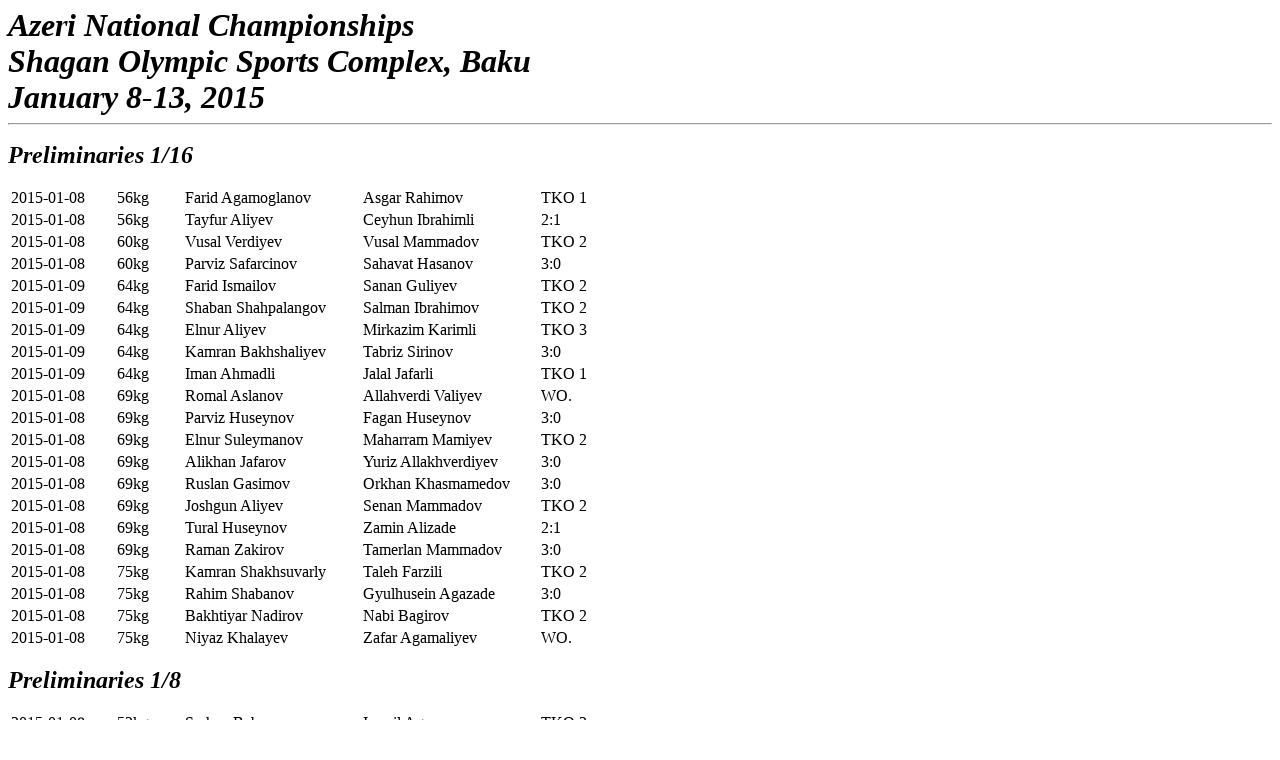

--- FILE ---
content_type: text/html
request_url: http://amateur-boxing.strefa.pl/Nationalchamps/Azerbajian2015.html
body_size: 3808
content:
<html>

<head>
<meta http-equiv="Content-Type" content="text/html; charset=windows-1250">
<meta name="GENERATOR" content="Microsoft FrontPage 4.0">
<meta name="ProgId" content="FrontPage.Editor.Document">
<title>Azeri National Championships - Baku - January 8-13 2015</title>
</head>

<body>

<p style="margin-top: -1; margin-bottom: -1"><span lang=EN-US style='mso-ansi-language: EN-US'><font size="6"><i><b>Azeri
National Championships</b></i></font></span></p>
<p style="MARGIN-TOP: -1px; MARGIN-BOTTOM: -1px"><span style="mso-ansi-language: EN-US" lang="EN-US"><font size="6"><i><b><span style="mso-ansi-language: EN-US">Shagan</span></b></i></font></span><span style="mso-ansi-language: EN-US" lang="EN-US"><font size="6"><span style="mso-ansi-language: EN-US"><i><b>
<span class="hps" closure_uid_746955476="4">Olympic Sports</span> <span class="hps" closure_uid_746955476="5">Complex</span>, Baku</b></i></span></font></span></p>
<p style="MARGIN-TOP: -1px; MARGIN-BOTTOM: -1px"><span style="mso-ansi-language: EN-US" lang="EN-US"><font size="6"><i><b><span style="mso-ansi-language: EN-US">January
8-13, 2015</span></b></i></font></span></p>
<hr>
<p style="margin-top: 17; margin-bottom: 17"><span lang=EN-US style='mso-ansi-language: EN-US'><i><b><font size="5"><span style="mso-ansi-language: EN-US">Preliminaries
1/16&nbsp;</span></font></b></i></span></p>
<table>
  <col width="103" style="mso-width-source:userset;mso-width-alt:3766;width:77pt">
  <col width="64" style="width:48pt">
  <col width="173" span="2" style="mso-width-source:userset;mso-width-alt:6326;
 width:130pt">
  <col width="64" style="width:48pt">
  <tr height="20" style="height:15.0pt">
    <td height="20" class="xl63" width="103" style="height:15.0pt;width:77pt">2015-01-08</td>
    <td class="xl64" width="64" style="border-left:none;width:48pt">56kg</td>
    <td class="xl65" width="173" style="border-left:none;width:130pt">Farid
      Agamoglanov</td>
    <td class="xl65" width="173" style="border-left:none;width:130pt">Asgar
      Rahimov</td>
    <td class="xl64" width="64" style="border-left:none;width:48pt">TKO 1</td>
  </tr>
  <tr height="20" style="height:15.0pt">
    <td height="20" class="xl63" style="height:15.0pt;border-top:none">2015-01-08</td>
    <td class="xl64" style="border-top:none;border-left:none">56kg</td>
    <td class="xl66" style="border-top:none;border-left:none">Tayfur Aliyev</td>
    <td class="xl65" style="border-top:none;border-left:none">Ceyhun Ibrahimli</td>
    <td class="xl64" style="border-top:none;border-left:none">2:1</td>
  </tr>
  <tr height="20" style="height:15.0pt">
    <td height="20" class="xl63" style="height:15.0pt;border-top:none">2015-01-08</td>
    <td class="xl64" style="border-top:none;border-left:none">60kg</td>
    <td class="xl66" style="border-top:none;border-left:none">Vusal Verdiyev</td>
    <td class="xl66" style="border-top:none;border-left:none">Vusal Mammadov</td>
    <td class="xl64" style="border-top:none;border-left:none">TKO 2</td>
  </tr>
  <tr height="20" style="height:15.0pt">
    <td height="20" class="xl63" style="height:15.0pt;border-top:none">2015-01-08</td>
    <td class="xl64" style="border-top:none;border-left:none">60kg</td>
    <td class="xl66" style="border-top:none;border-left:none">Parviz Safarcinov</td>
    <td class="xl65" style="border-top:none;border-left:none">Sahavat Hasanov</td>
    <td class="xl64" style="border-top:none;border-left:none">3:0</td>
  </tr>
  <tr height="20" style="height:15.0pt">
    <td height="20" class="xl63" style="height:15.0pt;border-top:none">2015-01-09</td>
    <td class="xl64" style="border-top:none;border-left:none">64kg</td>
    <td class="xl66" style="border-top:none;border-left:none">Farid Ismailov</td>
    <td class="xl65" style="border-top:none;border-left:none">Sanan Guliyev</td>
    <td class="xl64" style="border-top:none;border-left:none">TKO 2</td>
  </tr>
  <tr height="20" style="height:15.0pt">
    <td height="20" class="xl63" style="height:15.0pt;border-top:none">2015-01-09</td>
    <td class="xl64" style="border-top:none;border-left:none">64kg</td>
    <td class="xl65" style="border-top:none;border-left:none">Shaban
      Shahpalangov</td>
    <td class="xl65" style="border-top:none;border-left:none">Salman Ibrahimov</td>
    <td class="xl64" style="border-top:none;border-left:none">TKO 2</td>
  </tr>
  <tr height="20" style="height:15.0pt">
    <td height="20" class="xl63" style="height:15.0pt;border-top:none">2015-01-09</td>
    <td class="xl64" style="border-top:none;border-left:none">64kg</td>
    <td class="xl65" style="border-top:none;border-left:none">Elnur Aliyev</td>
    <td class="xl65" style="border-top:none;border-left:none">Mirkazim Karimli</td>
    <td class="xl64" style="border-top:none;border-left:none">TKO 3</td>
  </tr>
  <tr height="20" style="height:15.0pt">
    <td height="20" class="xl63" style="height:15.0pt;border-top:none">2015-01-09</td>
    <td class="xl64" style="border-top:none;border-left:none">64kg</td>
    <td class="xl66" style="border-top:none;border-left:none">Kamran
      Bakhshaliyev</td>
    <td class="xl65" style="border-top:none;border-left:none">Tabriz Sirinov</td>
    <td class="xl64" style="border-top:none;border-left:none">3:0</td>
  </tr>
  <tr height="20" style="height:15.0pt">
    <td height="20" class="xl63" style="height:15.0pt;border-top:none">2015-01-09</td>
    <td class="xl64" style="border-top:none;border-left:none">64kg</td>
    <td class="xl65" style="border-top:none;border-left:none">Iman Ahmadli</td>
    <td class="xl65" style="border-top:none;border-left:none">Jalal Jafarli</td>
    <td class="xl64" style="border-top:none;border-left:none">TKO 1</td>
  </tr>
  <tr height="20" style="height:15.0pt">
    <td height="20" class="xl63" style="height:15.0pt;border-top:none">2015-01-08</td>
    <td class="xl64" style="border-top:none;border-left:none">69kg</td>
    <td class="xl65" style="border-top:none;border-left:none">Romal Aslanov</td>
    <td class="xl65" style="border-top:none;border-left:none">Allahverdi Valiyev</td>
    <td class="xl64" style="border-top:none;border-left:none">WO.</td>
  </tr>
  <tr height="20" style="height:15.0pt">
    <td height="20" class="xl63" style="height:15.0pt;border-top:none">2015-01-08</td>
    <td class="xl64" style="border-top:none;border-left:none">69kg</td>
    <td class="xl66" style="border-top:none;border-left:none">Parviz Huseynov</td>
    <td class="xl65" style="border-top:none;border-left:none">Fagan Huseynov</td>
    <td class="xl64" style="border-top:none;border-left:none">3:0</td>
  </tr>
  <tr height="20" style="height:15.0pt">
    <td height="20" class="xl63" style="height:15.0pt;border-top:none">2015-01-08</td>
    <td class="xl64" style="border-top:none;border-left:none">69kg</td>
    <td class="xl66" style="border-top:none;border-left:none">Elnur Suleymanov</td>
    <td class="xl65" style="border-top:none;border-left:none">Maharram Mamiyev</td>
    <td class="xl64" style="border-top:none;border-left:none">TKO 2</td>
  </tr>
  <tr height="20" style="height:15.0pt">
    <td height="20" class="xl63" style="height:15.0pt;border-top:none">2015-01-08</td>
    <td class="xl64" style="border-top:none;border-left:none">69kg</td>
    <td class="xl66" style="border-top:none;border-left:none">Alikhan Jafarov</td>
    <td class="xl65" style="border-top:none;border-left:none">Yuriz
      Allakhverdiyev</td>
    <td class="xl64" style="border-top:none;border-left:none">3:0</td>
  </tr>
  <tr height="20" style="height:15.0pt">
    <td height="20" class="xl63" style="height:15.0pt;border-top:none">2015-01-08</td>
    <td class="xl64" style="border-top:none;border-left:none">69kg</td>
    <td class="xl66" style="border-top:none;border-left:none">Ruslan Gasimov</td>
    <td class="xl65" style="border-top:none;border-left:none">Orkhan Khasmamedov</td>
    <td class="xl64" style="border-top:none;border-left:none">3:0</td>
  </tr>
  <tr height="20" style="height:15.0pt">
    <td height="20" class="xl63" style="height:15.0pt;border-top:none">2015-01-08</td>
    <td class="xl64" style="border-top:none;border-left:none">69kg</td>
    <td class="xl66" style="border-top:none;border-left:none">Joshgun Aliyev</td>
    <td class="xl65" style="border-top:none;border-left:none">Senan Mammadov</td>
    <td class="xl64" style="border-top:none;border-left:none">TKO 2</td>
  </tr>
  <tr height="20" style="height:15.0pt">
    <td height="20" class="xl63" style="height:15.0pt;border-top:none">2015-01-08</td>
    <td class="xl64" style="border-top:none;border-left:none">69kg</td>
    <td class="xl65" style="border-top:none;border-left:none">Tural Huseynov</td>
    <td class="xl65" style="border-top:none;border-left:none">Zamin Alizade</td>
    <td class="xl64" style="border-top:none;border-left:none">2:1</td>
  </tr>
  <tr height="20" style="height:15.0pt">
    <td height="20" class="xl63" style="height:15.0pt;border-top:none">2015-01-08</td>
    <td class="xl64" style="border-top:none;border-left:none">69kg</td>
    <td class="xl66" style="border-top:none;border-left:none">Raman Zakirov</td>
    <td class="xl66" style="border-top:none;border-left:none">Tamerlan Mammadov</td>
    <td class="xl64" style="border-top:none;border-left:none">3:0</td>
  </tr>
  <tr height="20" style="height:15.0pt">
    <td height="20" class="xl63" style="height:15.0pt;border-top:none">2015-01-08</td>
    <td class="xl64" style="border-top:none;border-left:none">75kg</td>
    <td class="xl65" style="border-top:none;border-left:none">Kamran
      Shakhsuvarly</td>
    <td class="xl65" style="border-top:none;border-left:none">Taleh Farzili</td>
    <td class="xl64" style="border-top:none;border-left:none">TKO 2</td>
  </tr>
  <tr height="20" style="height:15.0pt">
    <td height="20" class="xl63" style="height:15.0pt;border-top:none">2015-01-08</td>
    <td class="xl64" style="border-top:none;border-left:none">75kg</td>
    <td class="xl66" style="border-top:none;border-left:none">Rahim Shabanov</td>
    <td class="xl65" style="border-top:none;border-left:none">Gyulhusein Agazade</td>
    <td class="xl64" style="border-top:none;border-left:none">3:0</td>
  </tr>
  <tr height="20" style="height:15.0pt">
    <td height="20" class="xl63" style="height:15.0pt;border-top:none">2015-01-08</td>
    <td class="xl64" style="border-top:none;border-left:none">75kg</td>
    <td class="xl66" style="border-top:none;border-left:none">Bakhtiyar Nadirov</td>
    <td class="xl66" style="border-top:none;border-left:none">Nabi Bagirov</td>
    <td class="xl64" style="border-top:none;border-left:none">TKO 2</td>
  </tr>
  <tr height="20" style="height:15.0pt">
    <td height="20" class="xl63" style="height:15.0pt;border-top:none">2015-01-08</td>
    <td class="xl64" style="border-top:none;border-left:none">75kg</td>
    <td class="xl66" style="border-top:none;border-left:none">Niyaz Khalayev</td>
    <td class="xl65" style="border-top:none;border-left:none">Zafar Agamaliyev</td>
    <td class="xl64" style="border-top:none;border-left:none">WO.</td>
  </tr>
</table>
<p style="margin-top: 17; margin-bottom: 17"><span lang=EN-US style='mso-ansi-language: EN-US'><i><b><font size="5"><span style="mso-ansi-language: EN-US">Preliminaries
1/8</span></font></b></i></span></p>
<table>
  <col width="103" style="mso-width-source:userset;mso-width-alt:3766;width:77pt">
  <col width="64" style="width:48pt">
  <col width="173" span="2" style="mso-width-source:userset;mso-width-alt:6326;
 width:130pt">
  <col width="64" style="width:48pt">
  <tr height="20" style="height:15.0pt">
    <td height="20" class="xl65" width="103" style="height:15.0pt;width:77pt">2015-01-08</td>
    <td class="xl66" width="64" style="border-left:none;width:48pt">52kg</td>
    <td class="xl68" width="173" style="border-left:none;width:130pt">Sarhan
      Babayev</td>
    <td class="xl67" width="173" style="border-left:none;width:130pt">Ismail
      Agayev</td>
    <td class="xl66" width="64" style="border-left:none;width:48pt">TKO 2</td>
  </tr>
  <tr height="20" style="height:15.0pt">
    <td height="20" class="xl65" style="height:15.0pt;border-top:none">2015-01-08</td>
    <td class="xl66" style="border-top:none;border-left:none">52kg</td>
    <td class="xl67" style="border-top:none;border-left:none">Kamran Malikov</td>
    <td class="xl68" style="border-top:none;border-left:none">Umid Rustamov</td>
    <td class="xl66" style="border-top:none;border-left:none">2:0</td>
  </tr>
  <tr height="20" style="height:15.0pt">
    <td height="20" class="xl65" style="height:15.0pt;border-top:none">2015-01-08</td>
    <td class="xl66" style="border-top:none;border-left:none">52kg</td>
    <td class="xl68" style="border-top:none;border-left:none">Qosqar Safarli</td>
    <td class="xl68" style="border-top:none;border-left:none">Rovshan Jafarov</td>
    <td class="xl66" style="border-top:none;border-left:none">TKO 1</td>
  </tr>
  <tr height="20" style="height:15.0pt">
    <td height="20" class="xl65" style="height:15.0pt;border-top:none">2015-01-08</td>
    <td class="xl66" style="border-top:none;border-left:none">52kg</td>
    <td class="xl68" style="border-top:none;border-left:none">Dilgam Huseynov</td>
    <td class="xl67" style="border-top:none;border-left:none">Halduz Musayev</td>
    <td class="xl66" style="border-top:none;border-left:none">2:1</td>
  </tr>
  <tr height="20" style="height:15.0pt">
    <td height="20" class="xl65" style="height:15.0pt;border-top:none">2015-01-08</td>
    <td class="xl66" style="border-top:none;border-left:none">52kg</td>
    <td class="xl68" style="border-top:none;border-left:none">Mehdi Seyidov</td>
    <td class="xl67" style="border-top:none;border-left:none">Rizvan Ahmedov</td>
    <td class="xl66" style="border-top:none;border-left:none">WO.</td>
  </tr>
  <tr height="20" style="height:15.0pt">
    <td height="20" class="xl65" style="height:15.0pt;border-top:none">2015-01-08</td>
    <td class="xl66" style="border-top:none;border-left:none">52kg</td>
    <td class="xl67" style="border-top:none;border-left:none">Araz Imamaliyev</td>
    <td class="xl67" style="border-top:none;border-left:none">Ali Nabiyev</td>
    <td class="xl66" style="border-top:none;border-left:none">TKO 1</td>
  </tr>
  <tr height="20" style="height:15.0pt">
    <td height="20" class="xl65" style="height:15.0pt;border-top:none">2015-01-09</td>
    <td class="xl66" style="border-top:none;border-left:none">56kg</td>
    <td class="xl67" style="border-top:none;border-left:none">Rakhid Gabibzade</td>
    <td class="xl67" style="border-top:none;border-left:none">Lachin Fatulayev</td>
    <td class="xl66" style="border-top:none;border-left:none">3:0</td>
  </tr>
  <tr height="20" style="height:15.0pt">
    <td height="20" class="xl65" style="height:15.0pt;border-top:none">2015-01-09</td>
    <td class="xl66" style="border-top:none;border-left:none">56kg</td>
    <td class="xl67" style="border-top:none;border-left:none">Ruzel Babayev</td>
    <td class="xl67" style="border-top:none;border-left:none">Ramazan Babayev</td>
    <td class="xl66" style="border-top:none;border-left:none">WO.</td>
  </tr>
  <tr height="20" style="height:15.0pt">
    <td height="20" class="xl65" style="height:15.0pt;border-top:none">2015-01-09</td>
    <td class="xl66" style="border-top:none;border-left:none">56kg</td>
    <td class="xl67" style="border-top:none;border-left:none">Ziya Mammadov</td>
    <td class="xl67" style="border-top:none;border-left:none">Maharram Aslanli</td>
    <td class="xl66" style="border-top:none;border-left:none">3:0</td>
  </tr>
  <tr height="20" style="height:15.0pt">
    <td height="20" class="xl65" style="height:15.0pt;border-top:none">2015-01-09</td>
    <td class="xl66" style="border-top:none;border-left:none">56kg</td>
    <td class="xl67" style="border-top:none;border-left:none">Rahim Najafov<span style="mso-spacerun:yes">&nbsp;</span></td>
    <td class="xl67" style="border-top:none;border-left:none">Samir Aliyev</td>
    <td class="xl66" style="border-top:none;border-left:none">TKO 1</td>
  </tr>
  <tr height="20" style="height:15.0pt">
    <td height="20" class="xl65" style="height:15.0pt;border-top:none">2015-01-09</td>
    <td class="xl66" style="border-top:none;border-left:none">56kg</td>
    <td class="xl67" style="border-top:none;border-left:none">Rustam Musayev</td>
    <td class="xl67" style="border-top:none;border-left:none">Kanan Huseynaliyev</td>
    <td class="xl66" style="border-top:none;border-left:none">TKOI 1</td>
  </tr>
  <tr height="20" style="height:15.0pt">
    <td height="20" class="xl65" style="height:15.0pt;border-top:none">2015-01-09</td>
    <td class="xl66" style="border-top:none;border-left:none">56kg</td>
    <td class="xl68" style="border-top:none;border-left:none">Ramal Yusifzade</td>
    <td class="xl67" style="border-top:none;border-left:none">Natig Kazimov</td>
    <td class="xl66" style="border-top:none;border-left:none">TKO 3</td>
  </tr>
  <tr height="20" style="height:15.0pt">
    <td height="20" class="xl65" style="height:15.0pt;border-top:none">2015-01-09</td>
    <td class="xl66" style="border-top:none;border-left:none">56kg</td>
    <td class="xl68" style="border-top:none;border-left:none">Nurlan Kasimli</td>
    <td class="xl68" style="border-top:none;border-left:none">Samo Heydarov</td>
    <td class="xl66" style="border-top:none;border-left:none">TKO 1</td>
  </tr>
  <tr height="20" style="height:15.0pt">
    <td height="20" class="xl65" style="height:15.0pt;border-top:none">2015-01-09</td>
    <td class="xl66" style="border-top:none;border-left:none">56kg</td>
    <td class="xl68" style="border-top:none;border-left:none">Tayfur Aliyev</td>
    <td class="xl67" style="border-top:none;border-left:none">Farid Agamoglanov</td>
    <td class="xl66" style="border-top:none;border-left:none">3:0</td>
  </tr>
  <tr height="20" style="height:15.0pt">
    <td height="20" class="xl65" style="height:15.0pt;border-top:none">2015-01-10</td>
    <td class="xl66" style="border-top:none;border-left:none">60kg</td>
    <td class="xl68" style="border-top:none;border-left:none">Sarkhan Gurbanzade</td>
    <td class="xl67" style="border-top:none;border-left:none">Musfig Eyvazov</td>
    <td class="xl66" style="border-top:none;border-left:none">3:0</td>
  </tr>
  <tr height="20" style="height:15.0pt">
    <td height="20" class="xl65" style="height:15.0pt;border-top:none">2015-01-10</td>
    <td class="xl66" style="border-top:none;border-left:none">60kg</td>
    <td class="xl67" style="border-top:none;border-left:none">Elvin Isayev</td>
    <td class="xl67" style="border-top:none;border-left:none">Nijat Gadzhiev</td>
    <td class="xl66" style="border-top:none;border-left:none">TKO 1</td>
  </tr>
  <tr height="20" style="height:15.0pt">
    <td height="20" class="xl65" style="height:15.0pt;border-top:none">2015-01-10</td>
    <td class="xl66" style="border-top:none;border-left:none">60kg</td>
    <td class="xl68" style="border-top:none;border-left:none">Huseyn
      Huseynaliyev<span style="mso-spacerun:yes">&nbsp;</span></td>
    <td class="xl67" style="border-top:none;border-left:none">Arif Bayramov</td>
    <td class="xl66" style="border-top:none;border-left:none">3:0</td>
  </tr>
  <tr height="20" style="height:15.0pt">
    <td height="20" class="xl65" style="height:15.0pt;border-top:none">2015-01-10</td>
    <td class="xl66" style="border-top:none;border-left:none">60kg</td>
    <td class="xl68" style="border-top:none;border-left:none">Alim Abbasov</td>
    <td class="xl67" style="border-top:none;border-left:none">Fuad Musayev</td>
    <td class="xl66" style="border-top:none;border-left:none">3:0</td>
  </tr>
  <tr height="20" style="height:15.0pt">
    <td height="20" class="xl65" style="height:15.0pt;border-top:none">2015-01-10</td>
    <td class="xl66" style="border-top:none;border-left:none">60kg</td>
    <td class="xl67" style="border-top:none;border-left:none">Nazim Bayramov</td>
    <td class="xl67" style="border-top:none;border-left:none">Samir Muradov</td>
    <td class="xl66" style="border-top:none;border-left:none">3:0</td>
  </tr>
  <tr height="20" style="height:15.0pt">
    <td height="20" class="xl65" style="height:15.0pt;border-top:none">2015-01-10</td>
    <td class="xl66" style="border-top:none;border-left:none">60kg</td>
    <td class="xl68" style="border-top:none;border-left:none">Ramil Mammadov</td>
    <td class="xl67" style="border-top:none;border-left:none">Artur Masimov</td>
    <td class="xl66" style="border-top:none;border-left:none">TKO 2</td>
  </tr>
  <tr height="20" style="height:15.0pt">
    <td height="20" class="xl65" style="height:15.0pt;border-top:none">2015-01-10</td>
    <td class="xl66" style="border-top:none;border-left:none">60kg</td>
    <td class="xl68" style="border-top:none;border-left:none">Suleyman
      Suleymanov</td>
    <td class="xl67" style="border-top:none;border-left:none">Tahir
      Allahverdizade</td>
    <td class="xl66" style="border-top:none;border-left:none">TKO 1</td>
  </tr>
  <tr height="20" style="height:15.0pt">
    <td height="20" class="xl65" style="height:15.0pt;border-top:none">2015-01-10</td>
    <td class="xl66" style="border-top:none;border-left:none">60kg</td>
    <td class="xl68" style="border-top:none;border-left:none">Vusal Verdiyev</td>
    <td class="xl68" style="border-top:none;border-left:none">Parviz Safarcinov</td>
    <td class="xl66" style="border-top:none;border-left:none">TKO 2</td>
  </tr>
  <tr height="20" style="height:15.0pt">
    <td height="20" class="xl65" style="height:15.0pt;border-top:none">2015-01-10</td>
    <td class="xl66" style="border-top:none;border-left:none">64kg</td>
    <td class="xl67" style="border-top:none;border-left:none">Valeh Ramazanov</td>
    <td class="xl68" style="border-top:none;border-left:none">Bahram Ahmadov</td>
    <td class="xl66" style="border-top:none;border-left:none">WO.</td>
  </tr>
  <tr height="20" style="height:15.0pt">
    <td height="20" class="xl65" style="height:15.0pt;border-top:none">2015-01-10</td>
    <td class="xl66" style="border-top:none;border-left:none">64kg</td>
    <td class="xl68" style="border-top:none;border-left:none">Seyran Hasanli</td>
    <td class="xl67" style="border-top:none;border-left:none">Anar Huseynov<span style="mso-spacerun:yes">&nbsp;</span></td>
    <td class="xl66" style="border-top:none;border-left:none">TKO 3</td>
  </tr>
  <tr height="20" style="height:15.0pt">
    <td height="20" class="xl65" style="height:15.0pt;border-top:none">2015-01-10</td>
    <td class="xl66" style="border-top:none;border-left:none">64kg</td>
    <td class="xl67" style="border-top:none;border-left:none">Lorenzo Sotomayor</td>
    <td class="xl67" style="border-top:none;border-left:none">Dasgin Budayev</td>
    <td class="xl66" style="border-top:none;border-left:none">TKOI 1</td>
  </tr>
  <tr height="20" style="height:15.0pt">
    <td height="20" class="xl65" style="height:15.0pt;border-top:none">2015-01-10</td>
    <td class="xl66" style="border-top:none;border-left:none">64kg</td>
    <td class="xl68" style="border-top:none;border-left:none">Khazar Aliyev</td>
    <td class="xl67" style="border-top:none;border-left:none">Khayal Gafarov</td>
    <td class="xl66" style="border-top:none;border-left:none">TKO 1</td>
  </tr>
  <tr height="20" style="height:15.0pt">
    <td height="20" class="xl65" style="height:15.0pt;border-top:none">2015-01-10</td>
    <td class="xl66" style="border-top:none;border-left:none">64kg</td>
    <td class="xl68" style="border-top:none;border-left:none">Mehti Mehdiyev</td>
    <td class="xl67" style="border-top:none;border-left:none">Firudin Zeynalov</td>
    <td class="xl66" style="border-top:none;border-left:none">2:1</td>
  </tr>
  <tr height="20" style="height:15.0pt">
    <td height="20" class="xl65" style="height:15.0pt;border-top:none">2015-01-10</td>
    <td class="xl66" style="border-top:none;border-left:none">64kg</td>
    <td class="xl68" style="border-top:none;border-left:none">Farid Ismailov</td>
    <td class="xl67" style="border-top:none;border-left:none">Royal Hasanov</td>
    <td class="xl66" style="border-top:none;border-left:none">TKO 1</td>
  </tr>
  <tr height="20" style="height:15.0pt">
    <td height="20" class="xl65" style="height:15.0pt;border-top:none">2015-01-10</td>
    <td class="xl66" style="border-top:none;border-left:none">64kg</td>
    <td class="xl67" style="border-top:none;border-left:none">Elnur Aliyev</td>
    <td class="xl67" style="border-top:none;border-left:none">Shaban
      Shahpalangov</td>
    <td class="xl66" style="border-top:none;border-left:none">3:0</td>
  </tr>
  <tr height="20" style="height:15.0pt">
    <td height="20" class="xl65" style="height:15.0pt;border-top:none">2015-01-10</td>
    <td class="xl66" style="border-top:none;border-left:none">64kg</td>
    <td class="xl67" style="border-top:none;border-left:none">Iman Ahmadli</td>
    <td class="xl68" style="border-top:none;border-left:none">Kamran
      Bakhshaliyev</td>
    <td class="xl66" style="border-top:none;border-left:none">3:0</td>
  </tr>
  <tr height="20" style="height:15.0pt">
    <td height="20" class="xl65" style="height:15.0pt;border-top:none">2015-01-10</td>
    <td class="xl66" style="border-top:none;border-left:none">69kg</td>
    <td class="xl68" style="border-top:none;border-left:none">Mircavid
      Amirkhanov</td>
    <td class="xl67" style="border-top:none;border-left:none">Rafael Rustamov</td>
    <td class="xl66" style="border-top:none;border-left:none">WO.</td>
  </tr>
  <tr height="20" style="height:15.0pt">
    <td height="20" class="xl65" style="height:15.0pt;border-top:none">2015-01-10</td>
    <td class="xl66" style="border-top:none;border-left:none">69kg</td>
    <td class="xl68" style="border-top:none;border-left:none">Chingiz Islamov</td>
    <td class="xl67" style="border-top:none;border-left:none">Elchin Muradov</td>
    <td class="xl66" style="border-top:none;border-left:none">TKO 2</td>
  </tr>
  <tr height="20" style="height:15.0pt">
    <td height="20" class="xl65" style="height:15.0pt;border-top:none">2015-01-10</td>
    <td class="xl66" style="border-top:none;border-left:none">69kg</td>
    <td class="xl68" style="border-top:none;border-left:none">Elvin Guliyev</td>
    <td class="xl67" style="border-top:none;border-left:none">Rufat Gadzhiev</td>
    <td class="xl66" style="border-top:none;border-left:none">3:0</td>
  </tr>
  <tr height="20" style="height:15.0pt">
    <td height="20" class="xl65" style="height:15.0pt;border-top:none">2015-01-10</td>
    <td class="xl66" style="border-top:none;border-left:none">69kg</td>
    <td class="xl68" style="border-top:none;border-left:none">Shamistan Novruzlu</td>
    <td class="xl67" style="border-top:none;border-left:none">Vahid Mammadov</td>
    <td class="xl66" style="border-top:none;border-left:none">WO.</td>
  </tr>
  <tr height="20" style="height:15.0pt">
    <td height="20" class="xl65" style="height:15.0pt;border-top:none">2015-01-10</td>
    <td class="xl66" style="border-top:none;border-left:none">69kg</td>
    <td class="xl67" style="border-top:none;border-left:none">Romal Aslanov</td>
    <td class="xl68" style="border-top:none;border-left:none">Parviz Huseynov</td>
    <td class="xl66" style="border-top:none;border-left:none">2:1</td>
  </tr>
  <tr height="20" style="height:15.0pt">
    <td height="20" class="xl65" style="height:15.0pt;border-top:none">2015-01-10</td>
    <td class="xl66" style="border-top:none;border-left:none">69kg</td>
    <td class="xl68" style="border-top:none;border-left:none">Elnur Suleymanov</td>
    <td class="xl68" style="border-top:none;border-left:none">Alikhan Jafarov</td>
    <td class="xl66" style="border-top:none;border-left:none">3:0</td>
  </tr>
  <tr height="20" style="height:15.0pt">
    <td height="20" class="xl65" style="height:15.0pt;border-top:none">2015-01-10</td>
    <td class="xl66" style="border-top:none;border-left:none">69kg</td>
    <td class="xl68" style="border-top:none;border-left:none">Ruslan Gasimov</td>
    <td class="xl68" style="border-top:none;border-left:none">Joshgun Aliyev</td>
    <td class="xl66" style="border-top:none;border-left:none">3:0</td>
  </tr>
  <tr height="20" style="height:15.0pt">
    <td height="20" class="xl65" style="height:15.0pt;border-top:none">2015-01-10</td>
    <td class="xl66" style="border-top:none;border-left:none">69kg</td>
    <td class="xl68" style="border-top:none;border-left:none">Raman Zakirov</td>
    <td class="xl67" style="border-top:none;border-left:none">Tural Huseynov</td>
    <td class="xl66" style="border-top:none;border-left:none">TKO 1</td>
  </tr>
  <tr height="20" style="height:15.0pt">
    <td height="20" class="xl65" style="height:15.0pt;border-top:none">2015-01-09</td>
    <td class="xl66" style="border-top:none;border-left:none">75kg</td>
    <td class="xl68" style="border-top:none;border-left:none">Emil Ahmadov</td>
    <td class="xl68" style="border-top:none;border-left:none">Nahid Mammadov</td>
    <td class="xl66" style="border-top:none;border-left:none">TKO 2</td>
  </tr>
  <tr height="20" style="height:15.0pt">
    <td height="20" class="xl65" style="height:15.0pt;border-top:none">2015-01-09</td>
    <td class="xl66" style="border-top:none;border-left:none">75kg</td>
    <td class="xl67" style="border-top:none;border-left:none">Yolchu Zeynalov</td>
    <td class="xl68" style="border-top:none;border-left:none">Orkhan Aliyev</td>
    <td class="xl66" style="border-top:none;border-left:none">TKO 1</td>
  </tr>
  <tr height="20" style="height:15.0pt">
    <td height="20" class="xl65" style="height:15.0pt;border-top:none">2015-01-09</td>
    <td class="xl66" style="border-top:none;border-left:none">75kg</td>
    <td class="xl67" style="border-top:none;border-left:none">Khaibula Musalov</td>
    <td class="xl68" style="border-top:none;border-left:none">Rauf Gadzhiev</td>
    <td class="xl66" style="border-top:none;border-left:none">TKO 1</td>
  </tr>
  <tr height="20" style="height:15.0pt">
    <td height="20" class="xl65" style="height:15.0pt;border-top:none">2015-01-09</td>
    <td class="xl66" style="border-top:none;border-left:none">75kg</td>
    <td class="xl68" style="border-top:none;border-left:none">Raiko Santana</td>
    <td class="xl67" style="border-top:none;border-left:none">Sarhan Oruclu</td>
    <td class="xl66" style="border-top:none;border-left:none">TKO 3</td>
  </tr>
  <tr height="20" style="height:15.0pt">
    <td height="20" class="xl65" style="height:15.0pt;border-top:none">2015-01-09</td>
    <td class="xl66" style="border-top:none;border-left:none">75kg</td>
    <td class="xl68" style="border-top:none;border-left:none">Sagi Salehli</td>
    <td class="xl67" style="border-top:none;border-left:none">Magomedkadi
      Abdullayev</td>
    <td class="xl66" style="border-top:none;border-left:none">3:0</td>
  </tr>
  <tr height="20" style="height:15.0pt">
    <td height="20" class="xl65" style="height:15.0pt;border-top:none">2015-01-09</td>
    <td class="xl66" style="border-top:none;border-left:none">75kg</td>
    <td class="xl67" style="border-top:none;border-left:none">Gismat Guliyev</td>
    <td class="xl68" style="border-top:none;border-left:none">Tahmuraz Badalov</td>
    <td class="xl66" style="border-top:none;border-left:none">TKO 2</td>
  </tr>
  <tr height="20" style="height:15.0pt">
    <td height="20" class="xl65" style="height:15.0pt;border-top:none">2015-01-09</td>
    <td class="xl66" style="border-top:none;border-left:none">75kg</td>
    <td class="xl67" style="border-top:none;border-left:none">Kamran
      Shakhsuvarly</td>
    <td class="xl68" style="border-top:none;border-left:none">Rahim Shabanov</td>
    <td class="xl66" style="border-top:none;border-left:none">KO 3</td>
  </tr>
  <tr height="20" style="height:15.0pt">
    <td height="20" class="xl65" style="height:15.0pt;border-top:none">2015-01-09</td>
    <td class="xl66" style="border-top:none;border-left:none">75kg</td>
    <td class="xl68" style="border-top:none;border-left:none">Niyaz Khalayev</td>
    <td class="xl68" style="border-top:none;border-left:none">Bakhtiyar Nadirov</td>
    <td class="xl66" style="border-top:none;border-left:none">3:0</td>
  </tr>
  <tr height="20" style="height:15.0pt">
    <td height="20" class="xl65" style="height:15.0pt;border-top:none">2015-01-09</td>
    <td class="xl66" style="border-top:none;border-left:none">81kg</td>
    <td class="xl68" style="border-top:none;border-left:none">Alexandr Brindin</td>
    <td class="xl68" style="border-top:none;border-left:none">Gulu Aslanov</td>
    <td class="xl66" style="border-top:none;border-left:none">TKO 1</td>
  </tr>
  <tr height="20" style="height:15.0pt">
    <td height="20" class="xl65" style="height:15.0pt;border-top:none">2015-01-09</td>
    <td class="xl66" style="border-top:none;border-left:none">81kg</td>
    <td class="xl68" style="border-top:none;border-left:none">Eldar Guliyev</td>
    <td class="xl68" style="border-top:none;border-left:none">Tural Samiddinov</td>
    <td class="xl66" style="border-top:none;border-left:none">3:0</td>
  </tr>
  <tr height="20" style="height:15.0pt">
    <td height="20" class="xl65" style="height:15.0pt;border-top:none">2015-01-09</td>
    <td class="xl66" style="border-top:none;border-left:none">81kg</td>
    <td class="xl68" style="border-top:none;border-left:none">Vusal Jabbarov</td>
    <td class="xl67" style="border-top:none;border-left:none">Zaur Rahimov</td>
    <td class="xl66" style="border-top:none;border-left:none">TKO 2</td>
  </tr>
  <tr height="20" style="height:15.0pt">
    <td height="20" class="xl65" style="height:15.0pt;border-top:none">2015-01-09</td>
    <td class="xl66" style="border-top:none;border-left:none">81kg</td>
    <td class="xl68" style="border-top:none;border-left:none">Orkhan Mayilli</td>
    <td class="xl68" style="border-top:none;border-left:none">Orkhan Aliyev</td>
    <td class="xl66" style="border-top:none;border-left:none">TKO 3</td>
  </tr>
  <tr height="20" style="height:15.0pt">
    <td height="20" class="xl65" style="height:15.0pt;border-top:none">2015-01-09</td>
    <td class="xl66" style="border-top:none;border-left:none">81kg</td>
    <td class="xl68" style="border-top:none;border-left:none">Rauf Rahimov</td>
    <td class="xl68" style="border-top:none;border-left:none">Gumbat Agayev</td>
    <td class="xl66" style="border-top:none;border-left:none">WO.</td>
  </tr>
  <tr height="20" style="height:15.0pt">
    <td height="20" class="xl65" style="height:15.0pt;border-top:none">2015-01-08</td>
    <td class="xl66" style="border-top:none;border-left:none">91kg</td>
    <td class="xl68" style="border-top:none;border-left:none">Habibulla
      Mahammadov</td>
    <td class="xl67" style="border-top:none;border-left:none">Yusif Agayev</td>
    <td class="xl66" style="border-top:none;border-left:none">TKO 2</td>
  </tr>
  <tr height="20" style="height:15.0pt">
    <td height="20" class="xl65" style="height:15.0pt;border-top:none">2015-01-09</td>
    <td class="xl66" style="border-top:none;border-left:none">+91kg</td>
    <td class="xl67" style="border-top:none;border-left:none">Kamran Mehtiyev</td>
    <td class="xl68" style="border-top:none;border-left:none">Teymur Valiyev</td>
    <td class="xl66" style="border-top:none;border-left:none">WO.</td>
  </tr>
  <tr height="20" style="height:15.0pt">
    <td height="20" class="xl65" style="height:15.0pt;border-top:none">2015-01-09</td>
    <td class="xl66" style="border-top:none;border-left:none">+91kg</td>
    <td class="xl68" style="border-top:none;border-left:none">Matis Mahraliyev</td>
    <td class="xl68" style="border-top:none;border-left:none">Ramal Guliyev</td>
    <td class="xl66" style="border-top:none;border-left:none">TKO 1</td>
  </tr>
  <tr height="20" style="height:15.0pt">
    <td height="20" class="xl65" style="height:15.0pt;border-top:none">2015-01-09</td>
    <td class="xl66" style="border-top:none;border-left:none">+91kg</td>
    <td class="xl68" style="border-top:none;border-left:none">Rashad Abdullayev</td>
    <td class="xl68" style="border-top:none;border-left:none">Bahruz Jabbarov</td>
    <td class="xl66" style="border-top:none;border-left:none">TKO 2</td>
  </tr>
  <tr height="20" style="height:15.0pt">
    <td height="20" class="xl65" style="height:15.0pt;border-top:none">2015-01-09</td>
    <td class="xl66" style="border-top:none;border-left:none">+91kg</td>
    <td class="xl68" style="border-top:none;border-left:none">Agalar Sadikhzade</td>
    <td class="xl68" style="border-top:none;border-left:none">Orkhan Mammedzade</td>
    <td class="xl66" style="border-top:none;border-left:none">3:0</td>
  </tr>
</table>
<p style="margin-top: 17; margin-bottom: 17"><span lang=EN-US style='mso-ansi-language: EN-US'><i><b><font size="5">Quarterfinals</font></b></i></span></p>
<table>
  <col width="103" style="mso-width-source:userset;mso-width-alt:3766;width:77pt">
  <col width="64" style="width:48pt">
  <col width="173" span="2" style="mso-width-source:userset;mso-width-alt:6326;
 width:130pt">
  <col width="64" style="width:48pt">
  <tr height="20" style="height:15.0pt">
    <td height="20" class="xl65" width="103" style="height:15.0pt;width:77pt">2015-01-09</td>
    <td class="xl66" width="64" style="border-left:none;width:48pt">49kg</td>
    <td class="xl68" width="173" style="border-left:none;width:130pt">Salman
      Alizade</td>
    <td class="xl67" width="173" style="border-left:none;width:130pt">Orhan
      Suleymanov</td>
    <td class="xl66" width="64" style="border-left:none;width:48pt">3:0</td>
  </tr>
  <tr height="20" style="height:15.0pt">
    <td height="20" class="xl65" style="height:15.0pt;border-top:none">2015-01-11</td>
    <td class="xl66" style="border-top:none;border-left:none">52kg</td>
    <td class="xl68" style="border-top:none;border-left:none">Masud Yusifzade</td>
    <td class="xl68" style="border-top:none;border-left:none">Tabriz Shirvani</td>
    <td class="xl66" style="border-top:none;border-left:none">3:0</td>
  </tr>
  <tr height="20" style="height:15.0pt">
    <td height="20" class="xl65" style="height:15.0pt;border-top:none">2015-01-11</td>
    <td class="xl66" style="border-top:none;border-left:none">52kg</td>
    <td class="xl67" style="border-top:none;border-left:none">Kamran Malikov</td>
    <td class="xl68" style="border-top:none;border-left:none">Sarhan Babayev</td>
    <td class="xl66" style="border-top:none;border-left:none">3:0</td>
  </tr>
  <tr height="20" style="height:15.0pt">
    <td height="20" class="xl65" style="height:15.0pt;border-top:none">2015-01-11</td>
    <td class="xl66" style="border-top:none;border-left:none">52kg</td>
    <td class="xl68" style="border-top:none;border-left:none">Qosqar Safarli</td>
    <td class="xl68" style="border-top:none;border-left:none">Dilgam Huseynov</td>
    <td class="xl66" style="border-top:none;border-left:none">WO.</td>
  </tr>
  <tr height="20" style="height:15.0pt">
    <td height="20" class="xl65" style="height:15.0pt;border-top:none">2015-01-11</td>
    <td class="xl66" style="border-top:none;border-left:none">52kg</td>
    <td class="xl67" style="border-top:none;border-left:none">Araz Imamaliyev</td>
    <td class="xl68" style="border-top:none;border-left:none">Mehdi Seyidov</td>
    <td class="xl66" style="border-top:none;border-left:none">TKO 3</td>
  </tr>
  <tr height="20" style="height:15.0pt">
    <td height="20" class="xl65" style="height:15.0pt;border-top:none">2015-01-10</td>
    <td class="xl66" style="border-top:none;border-left:none">56kg</td>
    <td class="xl67" style="border-top:none;border-left:none">Rakhid Gabibzade</td>
    <td class="xl67" style="border-top:none;border-left:none">Ruzel Babayev</td>
    <td class="xl66" style="border-top:none;border-left:none">3:0</td>
  </tr>
  <tr height="20" style="height:15.0pt">
    <td height="20" class="xl65" style="height:15.0pt;border-top:none">2015-01-10</td>
    <td class="xl66" style="border-top:none;border-left:none">56kg</td>
    <td class="xl67" style="border-top:none;border-left:none">Rahim Najafov<span style="mso-spacerun:yes">&nbsp;</span></td>
    <td class="xl67" style="border-top:none;border-left:none">Ziya Mammadov</td>
    <td class="xl66" style="border-top:none;border-left:none">TKO 3</td>
  </tr>
  <tr height="20" style="height:15.0pt">
    <td height="20" class="xl65" style="height:15.0pt;border-top:none">2015-01-10</td>
    <td class="xl66" style="border-top:none;border-left:none">56kg</td>
    <td class="xl68" style="border-top:none;border-left:none">Ramal Yusifzade</td>
    <td class="xl67" style="border-top:none;border-left:none">Rustam Musayev</td>
    <td class="xl66" style="border-top:none;border-left:none">2:1</td>
  </tr>
  <tr height="20" style="height:15.0pt">
    <td height="20" class="xl65" style="height:15.0pt;border-top:none">2015-01-10</td>
    <td class="xl66" style="border-top:none;border-left:none">56kg</td>
    <td class="xl68" style="border-top:none;border-left:none">Tayfur Aliyev</td>
    <td class="xl68" style="border-top:none;border-left:none">Nurlan Kasimli</td>
    <td class="xl66" style="border-top:none;border-left:none">TKOI 2</td>
  </tr>
  <tr height="20" style="height:15.0pt">
    <td height="20" class="xl65" style="height:15.0pt;border-top:none">2015-01-11</td>
    <td class="xl66" style="border-top:none;border-left:none">60kg</td>
    <td class="xl67" style="border-top:none;border-left:none">Elvin Isayev</td>
    <td class="xl68" style="border-top:none;border-left:none">Sarkhan Gurbanzade</td>
    <td class="xl66" style="border-top:none;border-left:none">WO.</td>
  </tr>
  <tr height="20" style="height:15.0pt">
    <td height="20" class="xl65" style="height:15.0pt;border-top:none">2015-01-11</td>
    <td class="xl66" style="border-top:none;border-left:none">60kg</td>
    <td class="xl68" style="border-top:none;border-left:none">Alim Abbasov</td>
    <td class="xl68" style="border-top:none;border-left:none">Huseyn
      Huseynaliyev<span style="mso-spacerun:yes">&nbsp;</span></td>
    <td class="xl66" style="border-top:none;border-left:none">3:0</td>
  </tr>
  <tr height="20" style="height:15.0pt">
    <td height="20" class="xl65" style="height:15.0pt;border-top:none">2015-01-11</td>
    <td class="xl66" style="border-top:none;border-left:none">60kg</td>
    <td class="xl68" style="border-top:none;border-left:none">Ramil Mammadov</td>
    <td class="xl67" style="border-top:none;border-left:none">Nazim Bayramov</td>
    <td class="xl66" style="border-top:none;border-left:none">3:0</td>
  </tr>
  <tr height="20" style="height:15.0pt">
    <td height="20" class="xl65" style="height:15.0pt;border-top:none">2015-01-11</td>
    <td class="xl66" style="border-top:none;border-left:none">60kg</td>
    <td class="xl68" style="border-top:none;border-left:none">Vusal Verdiyev</td>
    <td class="xl68" style="border-top:none;border-left:none">Suleyman
      Suleymanov</td>
    <td class="xl66" style="border-top:none;border-left:none">TKO 2</td>
  </tr>
  <tr height="20" style="height:15.0pt">
    <td height="20" class="xl65" style="height:15.0pt;border-top:none">2015-01-11</td>
    <td class="xl66" style="border-top:none;border-left:none">64kg</td>
    <td class="xl68" style="border-top:none;border-left:none">Khazar Aliyev</td>
    <td class="xl68" style="border-top:none;border-left:none">Lorenzo Sotomayor</td>
    <td class="xl66" style="border-top:none;border-left:none">TKOI 1</td>
  </tr>
  <tr height="20" style="height:15.0pt">
    <td height="20" class="xl65" style="height:15.0pt;border-top:none">2015-01-11</td>
    <td class="xl66" style="border-top:none;border-left:none">64kg</td>
    <td class="xl67" style="border-top:none;border-left:none">Valeh Ramazanov</td>
    <td class="xl68" style="border-top:none;border-left:none">Seyran Hasanli</td>
    <td class="xl66" style="border-top:none;border-left:none">2:1</td>
  </tr>
  <tr height="20" style="height:15.0pt">
    <td height="20" class="xl65" style="height:15.0pt;border-top:none">2015-01-11</td>
    <td class="xl66" style="border-top:none;border-left:none">64kg</td>
    <td class="xl68" style="border-top:none;border-left:none">Farid Ismailov</td>
    <td class="xl68" style="border-top:none;border-left:none">Mehti Mehdiyev</td>
    <td class="xl66" style="border-top:none;border-left:none">TKO 3</td>
  </tr>
  <tr height="20" style="height:15.0pt">
    <td height="20" class="xl65" style="height:15.0pt;border-top:none">2015-01-11</td>
    <td class="xl66" style="border-top:none;border-left:none">64kg</td>
    <td class="xl67" style="border-top:none;border-left:none">Elnur Aliyev</td>
    <td class="xl67" style="border-top:none;border-left:none">Iman Ahmadli</td>
    <td class="xl66" style="border-top:none;border-left:none">2:1</td>
  </tr>
  <tr height="20" style="height:15.0pt">
    <td height="20" class="xl65" style="height:15.0pt;border-top:none">2015-01-11</td>
    <td class="xl66" style="border-top:none;border-left:none">69kg</td>
    <td class="xl68" style="border-top:none;border-left:none">Chingiz Islamov</td>
    <td class="xl68" style="border-top:none;border-left:none">Mircavid
      Amirkhanov</td>
    <td class="xl66" style="border-top:none;border-left:none">TKO 1</td>
  </tr>
  <tr height="20" style="height:15.0pt">
    <td height="20" class="xl65" style="height:15.0pt;border-top:none">2015-01-11</td>
    <td class="xl66" style="border-top:none;border-left:none">69kg</td>
    <td class="xl68" style="border-top:none;border-left:none">Elvin Guliyev</td>
    <td class="xl68" style="border-top:none;border-left:none">Shamistan Novruzlu</td>
    <td class="xl66" style="border-top:none;border-left:none">2:0</td>
  </tr>
  <tr height="20" style="height:15.0pt">
    <td height="20" class="xl65" style="height:15.0pt;border-top:none">2015-01-11</td>
    <td class="xl66" style="border-top:none;border-left:none">69kg</td>
    <td class="xl67" style="border-top:none;border-left:none">Romal Aslanov</td>
    <td class="xl68" style="border-top:none;border-left:none">Elnur Suleymanov</td>
    <td class="xl66" style="border-top:none;border-left:none">3:0</td>
  </tr>
  <tr height="20" style="height:15.0pt">
    <td height="20" class="xl65" style="height:15.0pt;border-top:none">2015-01-11</td>
    <td class="xl66" style="border-top:none;border-left:none">69kg</td>
    <td class="xl68" style="border-top:none;border-left:none">Raman Zakirov</td>
    <td class="xl68" style="border-top:none;border-left:none">Ruslan Gasimov</td>
    <td class="xl66" style="border-top:none;border-left:none">3:0</td>
  </tr>
  <tr height="20" style="height:15.0pt">
    <td height="20" class="xl65" style="height:15.0pt;border-top:none">2015-01-11</td>
    <td class="xl66" style="border-top:none;border-left:none">75kg</td>
    <td class="xl67" style="border-top:none;border-left:none">Yolchu Zeynalov</td>
    <td class="xl68" style="border-top:none;border-left:none">Emil Ahmadov</td>
    <td class="xl66" style="border-top:none;border-left:none">TKOI 2</td>
  </tr>
  <tr height="20" style="height:15.0pt">
    <td height="20" class="xl65" style="height:15.0pt;border-top:none">2015-01-11</td>
    <td class="xl66" style="border-top:none;border-left:none">75kg</td>
    <td class="xl67" style="border-top:none;border-left:none">Khaibula Musalov</td>
    <td class="xl68" style="border-top:none;border-left:none">Raiko Santana</td>
    <td class="xl66" style="border-top:none;border-left:none">3:0</td>
  </tr>
  <tr height="20" style="height:15.0pt">
    <td height="20" class="xl65" style="height:15.0pt;border-top:none">2015-01-11</td>
    <td class="xl66" style="border-top:none;border-left:none">75kg</td>
    <td class="xl68" style="border-top:none;border-left:none">Sagi Salehli</td>
    <td class="xl67" style="border-top:none;border-left:none">Gismat Guliyev</td>
    <td class="xl66" style="border-top:none;border-left:none">3:0</td>
  </tr>
  <tr height="20" style="height:15.0pt">
    <td height="20" class="xl65" style="height:15.0pt;border-top:none">2015-01-11</td>
    <td class="xl66" style="border-top:none;border-left:none">75kg</td>
    <td class="xl67" style="border-top:none;border-left:none">Kamran
      Shakhsuvarly</td>
    <td class="xl68" style="border-top:none;border-left:none">Niyaz Khalayev</td>
    <td class="xl66" style="border-top:none;border-left:none">3:0</td>
  </tr>
  <tr height="20" style="height:15.0pt">
    <td height="20" class="xl65" style="height:15.0pt;border-top:none">2015-01-11</td>
    <td class="xl66" style="border-top:none;border-left:none">81kg</td>
    <td class="xl67" style="border-top:none;border-left:none">Vatan Huseynli</td>
    <td class="xl68" style="border-top:none;border-left:none">Nijat Marifatov</td>
    <td class="xl66" style="border-top:none;border-left:none">TKO 1</td>
  </tr>
  <tr height="20" style="height:15.0pt">
    <td height="20" class="xl65" style="height:15.0pt;border-top:none">2015-01-11</td>
    <td class="xl66" style="border-top:none;border-left:none">81kg</td>
    <td class="xl67" style="border-top:none;border-left:none">Elvin Gambarov</td>
    <td class="xl68" style="border-top:none;border-left:none">Alexandr Brindin</td>
    <td class="xl66" style="border-top:none;border-left:none">2:1</td>
  </tr>
  <tr height="20" style="height:15.0pt">
    <td height="20" class="xl65" style="height:15.0pt;border-top:none">2015-01-11</td>
    <td class="xl66" style="border-top:none;border-left:none">81kg</td>
    <td class="xl68" style="border-top:none;border-left:none">Eldar Guliyev</td>
    <td class="xl68" style="border-top:none;border-left:none">Vusal Jabbarov</td>
    <td class="xl66" style="border-top:none;border-left:none">WO.</td>
  </tr>
  <tr height="20" style="height:15.0pt">
    <td height="20" class="xl65" style="height:15.0pt;border-top:none">2015-01-11</td>
    <td class="xl66" style="border-top:none;border-left:none">81kg</td>
    <td class="xl68" style="border-top:none;border-left:none">Rauf Rahimov</td>
    <td class="xl68" style="border-top:none;border-left:none">Orkhan Mayilli</td>
    <td class="xl66" style="border-top:none;border-left:none">3:0</td>
  </tr>
  <tr height="20" style="height:15.0pt">
    <td height="20" class="xl65" style="height:15.0pt;border-top:none">2015-01-10</td>
    <td class="xl66" style="border-top:none;border-left:none">91kg</td>
    <td class="xl68" style="border-top:none;border-left:none">Teymur Mammadov</td>
    <td class="xl67" style="border-top:none;border-left:none">Adalat Mollayev</td>
    <td class="xl66" style="border-top:none;border-left:none">TKO 1</td>
  </tr>
  <tr height="20" style="height:15.0pt">
    <td height="20" class="xl65" style="height:15.0pt;border-top:none">2015-01-10</td>
    <td class="xl66" style="border-top:none;border-left:none">91kg</td>
    <td class="xl68" style="border-top:none;border-left:none">Heydar Heydarov</td>
    <td class="xl67" style="border-top:none;border-left:none">Orhan Abdiyev</td>
    <td class="xl66" style="border-top:none;border-left:none">TKO 3</td>
  </tr>
  <tr height="20" style="height:15.0pt">
    <td height="20" class="xl65" style="height:15.0pt;border-top:none">2015-01-10</td>
    <td class="xl66" style="border-top:none;border-left:none">91kg</td>
    <td class="xl68" style="border-top:none;border-left:none">Sadig Samadov</td>
    <td class="xl67" style="border-top:none;border-left:none">Yusuf Sarifzade</td>
    <td class="xl66" style="border-top:none;border-left:none">TKO 1</td>
  </tr>
  <tr height="20" style="height:15.0pt">
    <td height="20" class="xl65" style="height:15.0pt;border-top:none">2015-01-10</td>
    <td class="xl66" style="border-top:none;border-left:none">91kg</td>
    <td class="xl67" style="border-top:none;border-left:none">Rahil Mammadli</td>
    <td class="xl68" style="border-top:none;border-left:none">Habibulla
      Mahammadov</td>
    <td class="xl66" style="border-top:none;border-left:none">TKOI 2</td>
  </tr>
  <tr height="20" style="height:15.0pt">
    <td height="20" class="xl65" style="height:15.0pt;border-top:none">2015-01-11</td>
    <td class="xl66" style="border-top:none;border-left:none">+91kg</td>
    <td class="xl68" style="border-top:none;border-left:none">Asaf Aslanli</td>
    <td class="xl68" style="border-top:none;border-left:none">Rauf Mammadov</td>
    <td class="xl66" style="border-top:none;border-left:none">TKO 2</td>
  </tr>
  <tr height="20" style="height:15.0pt">
    <td height="20" class="xl65" style="height:15.0pt;border-top:none">2015-01-11</td>
    <td class="xl66" style="border-top:none;border-left:none">+91kg</td>
    <td class="xl68" style="border-top:none;border-left:none">Orkhan Rzayev</td>
    <td class="xl68" style="border-top:none;border-left:none">Zeynal Rasulov</td>
    <td class="xl66" style="border-top:none;border-left:none">TKO 2</td>
  </tr>
  <tr height="20" style="height:15.0pt">
    <td height="20" class="xl65" style="height:15.0pt;border-top:none">2015-01-11</td>
    <td class="xl66" style="border-top:none;border-left:none">+91kg</td>
    <td class="xl67" style="border-top:none;border-left:none">Kamran Mehtiyev</td>
    <td class="xl68" style="border-top:none;border-left:none">Matis Mahraliyev</td>
    <td class="xl66" style="border-top:none;border-left:none">WO.</td>
  </tr>
  <tr height="20" style="height:15.0pt">
    <td height="20" class="xl65" style="height:15.0pt;border-top:none">2015-01-11</td>
    <td class="xl66" style="border-top:none;border-left:none">+91kg</td>
    <td class="xl68" style="border-top:none;border-left:none">Rashad Abdullayev</td>
    <td class="xl68" style="border-top:none;border-left:none">Agalar Sadikhzade</td>
    <td class="xl66" style="border-top:none;border-left:none">3:0</td>
  </tr>
</table>
<p style="margin-top: 17; margin-bottom: 17"><span lang=EN-US style='mso-ansi-language: EN-US'><i><b><font size="5">Semifinals&nbsp;</font></b></i></span></p>
<table>
  <col width="103" style="mso-width-source:userset;mso-width-alt:3766;width:77pt">
  <col width="64" style="width:48pt">
  <col width="173" span="2" style="mso-width-source:userset;mso-width-alt:6326;
 width:130pt">
  <col width="64" style="width:48pt">
  <tr height="20" style="height:15.0pt">
    <td height="20" class="xl65" width="103" style="height:15.0pt;width:77pt">2015-01-12</td>
    <td class="xl66" width="64" style="border-left:none;width:48pt">49kg</td>
    <td class="xl67" width="173" style="border-left:none;width:130pt">Hajibaba
      Farziyev</td>
    <td class="xl68" width="173" style="border-left:none;width:130pt">Asif
      Rzazade</td>
    <td class="xl66" width="64" style="border-left:none;width:48pt">TKO 2</td>
  </tr>
  <tr height="20" style="height:15.0pt">
    <td height="20" class="xl65" style="height:15.0pt;border-top:none">2015-01-12</td>
    <td class="xl66" style="border-top:none;border-left:none">49kg</td>
    <td class="xl68" style="border-top:none;border-left:none">Salman Alizade</td>
    <td class="xl68" style="border-top:none;border-left:none">Farid Aliyev</td>
    <td class="xl66" style="border-top:none;border-left:none">TKO 3</td>
  </tr>
  <tr height="20" style="height:15.0pt">
    <td height="20" class="xl65" style="height:15.0pt;border-top:none">2015-01-12</td>
    <td class="xl66" style="border-top:none;border-left:none">52kg</td>
    <td class="xl68" style="border-top:none;border-left:none">Masud Yusifzade</td>
    <td class="xl67" style="border-top:none;border-left:none">Kamran Malikov</td>
    <td class="xl66" style="border-top:none;border-left:none">2:0</td>
  </tr>
  <tr height="20" style="height:15.0pt">
    <td height="20" class="xl65" style="height:15.0pt;border-top:none">2015-01-12</td>
    <td class="xl66" style="border-top:none;border-left:none">52kg</td>
    <td class="xl67" style="border-top:none;border-left:none">Araz Imamaliyev</td>
    <td class="xl68" style="border-top:none;border-left:none">Qosqar Safarli</td>
    <td class="xl66" style="border-top:none;border-left:none">3:0</td>
  </tr>
  <tr height="20" style="height:15.0pt">
    <td height="20" class="xl65" style="height:15.0pt;border-top:none">2015-01-12</td>
    <td class="xl66" style="border-top:none;border-left:none">56kg</td>
    <td class="xl67" style="border-top:none;border-left:none">Rahim Najafov<span style="mso-spacerun:yes">&nbsp;</span></td>
    <td class="xl67" style="border-top:none;border-left:none">Rakhid Gabibzade</td>
    <td class="xl66" style="border-top:none;border-left:none">3:0</td>
  </tr>
  <tr height="20" style="height:15.0pt">
    <td height="20" class="xl65" style="height:15.0pt;border-top:none">2015-01-12</td>
    <td class="xl66" style="border-top:none;border-left:none">56kg</td>
    <td class="xl68" style="border-top:none;border-left:none">Tayfur Aliyev</td>
    <td class="xl68" style="border-top:none;border-left:none">Ramal Yusifzade</td>
    <td class="xl66" style="border-top:none;border-left:none">3:0</td>
  </tr>
  <tr height="20" style="height:15.0pt">
    <td height="20" class="xl65" style="height:15.0pt;border-top:none">2015-01-12</td>
    <td class="xl66" style="border-top:none;border-left:none">60kg</td>
    <td class="xl67" style="border-top:none;border-left:none">Elvin Isayev</td>
    <td class="xl68" style="border-top:none;border-left:none">Alim Abbasov</td>
    <td class="xl66" style="border-top:none;border-left:none">3:0</td>
  </tr>
  <tr height="20" style="height:15.0pt">
    <td height="20" class="xl65" style="height:15.0pt;border-top:none">2015-01-12</td>
    <td class="xl66" style="border-top:none;border-left:none">60kg</td>
    <td class="xl68" style="border-top:none;border-left:none">Vusal Verdiyev</td>
    <td class="xl68" style="border-top:none;border-left:none">Ramil Mammadov</td>
    <td class="xl66" style="border-top:none;border-left:none">3:0</td>
  </tr>
  <tr height="20" style="height:15.0pt">
    <td height="20" class="xl65" style="height:15.0pt;border-top:none">2015-01-12</td>
    <td class="xl66" style="border-top:none;border-left:none">64kg</td>
    <td class="xl68" style="border-top:none;border-left:none">Khazar Aliyev</td>
    <td class="xl67" style="border-top:none;border-left:none">Valeh Ramazanov</td>
    <td class="xl66" style="border-top:none;border-left:none">3:0</td>
  </tr>
  <tr height="20" style="height:15.0pt">
    <td height="20" class="xl65" style="height:15.0pt;border-top:none">2015-01-12</td>
    <td class="xl66" style="border-top:none;border-left:none">64kg</td>
    <td class="xl67" style="border-top:none;border-left:none">Elnur Aliyev</td>
    <td class="xl68" style="border-top:none;border-left:none">Farid Ismailov</td>
    <td class="xl66" style="border-top:none;border-left:none">3:0</td>
  </tr>
  <tr height="20" style="height:15.0pt">
    <td height="20" class="xl65" style="height:15.0pt;border-top:none">2015-01-12</td>
    <td class="xl66" style="border-top:none;border-left:none">69kg</td>
    <td class="xl68" style="border-top:none;border-left:none">Elvin Guliyev</td>
    <td class="xl68" style="border-top:none;border-left:none">Chingiz Islamov</td>
    <td class="xl66" style="border-top:none;border-left:none">3:0</td>
  </tr>
  <tr height="20" style="height:15.0pt">
    <td height="20" class="xl65" style="height:15.0pt;border-top:none">2015-01-12</td>
    <td class="xl66" style="border-top:none;border-left:none">69kg</td>
    <td class="xl68" style="border-top:none;border-left:none">Raman Zakirov</td>
    <td class="xl67" style="border-top:none;border-left:none">Romal Aslanov</td>
    <td class="xl66" style="border-top:none;border-left:none">2:1</td>
  </tr>
  <tr height="20" style="height:15.0pt">
    <td height="20" class="xl65" style="height:15.0pt;border-top:none">2015-01-12</td>
    <td class="xl66" style="border-top:none;border-left:none">75kg</td>
    <td class="xl67" style="border-top:none;border-left:none">Kamran
      Shakhsuvarly</td>
    <td class="xl68" style="border-top:none;border-left:none">Sagi Salehli</td>
    <td class="xl66" style="border-top:none;border-left:none">TKO 2</td>
  </tr>
  <tr height="20" style="height:15.0pt">
    <td height="20" class="xl65" style="height:15.0pt;border-top:none">2015-01-12</td>
    <td class="xl66" style="border-top:none;border-left:none">75kg</td>
    <td class="xl67" style="border-top:none;border-left:none">Khaibula Musalov</td>
    <td class="xl67" style="border-top:none;border-left:none">Yolchu Zeynalov</td>
    <td class="xl66" style="border-top:none;border-left:none">TKOI 1</td>
  </tr>
  <tr height="20" style="height:15.0pt">
    <td height="20" class="xl65" style="height:15.0pt;border-top:none">2015-01-12</td>
    <td class="xl66" style="border-top:none;border-left:none">81kg</td>
    <td class="xl67" style="border-top:none;border-left:none">Vatan Huseynli</td>
    <td class="xl67" style="border-top:none;border-left:none">Elvin Gambarov</td>
    <td class="xl66" style="border-top:none;border-left:none">3:0</td>
  </tr>
  <tr height="20" style="height:15.0pt">
    <td height="20" class="xl65" style="height:15.0pt;border-top:none">2015-01-12</td>
    <td class="xl66" style="border-top:none;border-left:none">81kg</td>
    <td class="xl68" style="border-top:none;border-left:none">Rauf Rahimov</td>
    <td class="xl68" style="border-top:none;border-left:none">Eldar Guliyev</td>
    <td class="xl66" style="border-top:none;border-left:none">2:1</td>
  </tr>
  <tr height="20" style="height:15.0pt">
    <td height="20" class="xl65" style="height:15.0pt;border-top:none">2015-01-12</td>
    <td class="xl66" style="border-top:none;border-left:none">91kg</td>
    <td class="xl68" style="border-top:none;border-left:none">Teymur Mammadov</td>
    <td class="xl68" style="border-top:none;border-left:none">Heydar Heydarov</td>
    <td class="xl66" style="border-top:none;border-left:none">3:0</td>
  </tr>
  <tr height="20" style="height:15.0pt">
    <td height="20" class="xl65" style="height:15.0pt;border-top:none">2015-01-12</td>
    <td class="xl66" style="border-top:none;border-left:none">91kg</td>
    <td class="xl67" style="border-top:none;border-left:none">Rahil Mammadli</td>
    <td class="xl68" style="border-top:none;border-left:none">Sadig Samadov</td>
    <td class="xl66" style="border-top:none;border-left:none">3:0</td>
  </tr>
  <tr height="20" style="height:15.0pt">
    <td height="20" class="xl65" style="height:15.0pt;border-top:none">2015-01-12</td>
    <td class="xl66" style="border-top:none;border-left:none">+91kg</td>
    <td class="xl68" style="border-top:none;border-left:none">Asaf Aslanli</td>
    <td class="xl68" style="border-top:none;border-left:none">Orkhan Rzayev</td>
    <td class="xl66" style="border-top:none;border-left:none">3:0</td>
  </tr>
  <tr height="20" style="height:15.0pt">
    <td height="20" class="xl65" style="height:15.0pt;border-top:none">2015-01-12</td>
    <td class="xl66" style="border-top:none;border-left:none">+91kg</td>
    <td class="xl67" style="border-top:none;border-left:none">Kamran Mehtiyev</td>
    <td class="xl68" style="border-top:none;border-left:none">Rashad Abdullayev</td>
    <td class="xl66" style="border-top:none;border-left:none">TKOI 2</td>
  </tr>
</table>
<p style="margin-top: 17; margin-bottom: 17"><span lang=EN-US style='mso-ansi-language: EN-US'><i><b><font size="5">Finals</font></b></i></span></p>
<table>
  <col width="103" style="mso-width-source:userset;mso-width-alt:3766;width:77pt">
  <col width="64" style="width:48pt">
  <col width="173" span="2" style="mso-width-source:userset;mso-width-alt:6326;
 width:130pt">
  <col width="64" style="width:48pt">
  <tr height="20" style="height:15.0pt">
    <td height="20" class="xl65" width="103" style="height:15.0pt;width:77pt">2015-01-13</td>
    <td class="xl66" width="64" style="border-left:none;width:48pt">49kg</td>
    <td class="xl68" width="173" style="border-left:none;width:130pt">Salman
      Alizade</td>
    <td class="xl67" width="173" style="border-left:none;width:130pt">Hajibaba
      Farziyev</td>
    <td class="xl66" width="64" style="border-left:none;width:48pt">3:0</td>
  </tr>
  <tr height="20" style="height:15.0pt">
    <td height="20" class="xl65" style="height:15.0pt;border-top:none">2015-01-13</td>
    <td class="xl66" style="border-top:none;border-left:none">52kg</td>
    <td class="xl68" style="border-top:none;border-left:none">Masud Yusifzade</td>
    <td class="xl67" style="border-top:none;border-left:none">Araz Imamaliyev</td>
    <td class="xl66" style="border-top:none;border-left:none">2:1</td>
  </tr>
  <tr height="20" style="height:15.0pt">
    <td height="20" class="xl65" style="height:15.0pt;border-top:none">2015-01-13</td>
    <td class="xl66" style="border-top:none;border-left:none">56kg</td>
    <td class="xl68" style="border-top:none;border-left:none">Tayfur Aliyev</td>
    <td class="xl67" style="border-top:none;border-left:none">Rahim Najafov<span style="mso-spacerun:yes">&nbsp;</span></td>
    <td class="xl66" style="border-top:none;border-left:none">3:0</td>
  </tr>
  <tr height="20" style="height:15.0pt">
    <td height="20" class="xl65" style="height:15.0pt;border-top:none">2015-01-13</td>
    <td class="xl66" style="border-top:none;border-left:none">60kg</td>
    <td class="xl67" style="border-top:none;border-left:none">Elvin Isayev</td>
    <td class="xl68" style="border-top:none;border-left:none">Vusal Verdiyev</td>
    <td class="xl66" style="border-top:none;border-left:none">3:0</td>
  </tr>
  <tr height="20" style="height:15.0pt">
    <td height="20" class="xl65" style="height:15.0pt;border-top:none">2015-01-13</td>
    <td class="xl66" style="border-top:none;border-left:none">64kg</td>
    <td class="xl67" style="border-top:none;border-left:none">Elnur Aliyev</td>
    <td class="xl68" style="border-top:none;border-left:none">Khazar Aliyev</td>
    <td class="xl66" style="border-top:none;border-left:none">3:0</td>
  </tr>
  <tr height="20" style="height:15.0pt">
    <td height="20" class="xl65" style="height:15.0pt;border-top:none">2015-01-13</td>
    <td class="xl66" style="border-top:none;border-left:none">69kg</td>
    <td class="xl68" style="border-top:none;border-left:none">Raman Zakirov</td>
    <td class="xl68" style="border-top:none;border-left:none">Elvin Guliyev</td>
    <td class="xl66" style="border-top:none;border-left:none">WO.</td>
  </tr>
  <tr height="20" style="height:15.0pt">
    <td height="20" class="xl65" style="height:15.0pt;border-top:none">2015-01-13</td>
    <td class="xl66" style="border-top:none;border-left:none">75kg</td>
    <td class="xl67" style="border-top:none;border-left:none">Khaibula Musalov</td>
    <td class="xl67" style="border-top:none;border-left:none">Kamran
      Shakhsuvarly</td>
    <td class="xl66" style="border-top:none;border-left:none">2:1</td>
  </tr>
  <tr height="20" style="height:15.0pt">
    <td height="20" class="xl65" style="height:15.0pt;border-top:none">2015-01-13</td>
    <td class="xl66" style="border-top:none;border-left:none">81kg</td>
    <td class="xl68" style="border-top:none;border-left:none">Rauf Rahimov</td>
    <td class="xl67" style="border-top:none;border-left:none">Vatan Huseynli</td>
    <td class="xl66" style="border-top:none;border-left:none">3:0</td>
  </tr>
  <tr height="20" style="height:15.0pt">
    <td height="20" class="xl65" style="height:15.0pt;border-top:none">2015-01-13</td>
    <td class="xl66" style="border-top:none;border-left:none">91kg</td>
    <td class="xl68" style="border-top:none;border-left:none">Teymur Mammadov</td>
    <td class="xl67" style="border-top:none;border-left:none">Rahil Mammadli</td>
    <td class="xl66" style="border-top:none;border-left:none">3:0</td>
  </tr>
  <tr height="20" style="height:15.0pt">
    <td height="20" class="xl65" style="height:15.0pt;border-top:none">2015-01-13</td>
    <td class="xl66" style="border-top:none;border-left:none">+91kg</td>
    <td class="xl67" style="border-top:none;border-left:none">Kamran Mehtiyev</td>
    <td class="xl68" style="border-top:none;border-left:none">Asaf Aslanli</td>
    <td class="xl66" style="border-top:none;border-left:none">WO.</td>
  </tr>
</table>
<hr>

<p align=center style='text-align:center'>thanks to Tibor Kincses
</p>

<hr>

<p align=center style='text-align:center'><span lang=EN-US style='mso-ansi-language:
EN-US'><a href="Azerbejian.html">Azeri Champs history</a> | </span><a href="../2015Results.html"><span lang=EN-US style='mso-ansi-language:
EN-US'>2015 Results</span></a></p>

</body>

</html>
